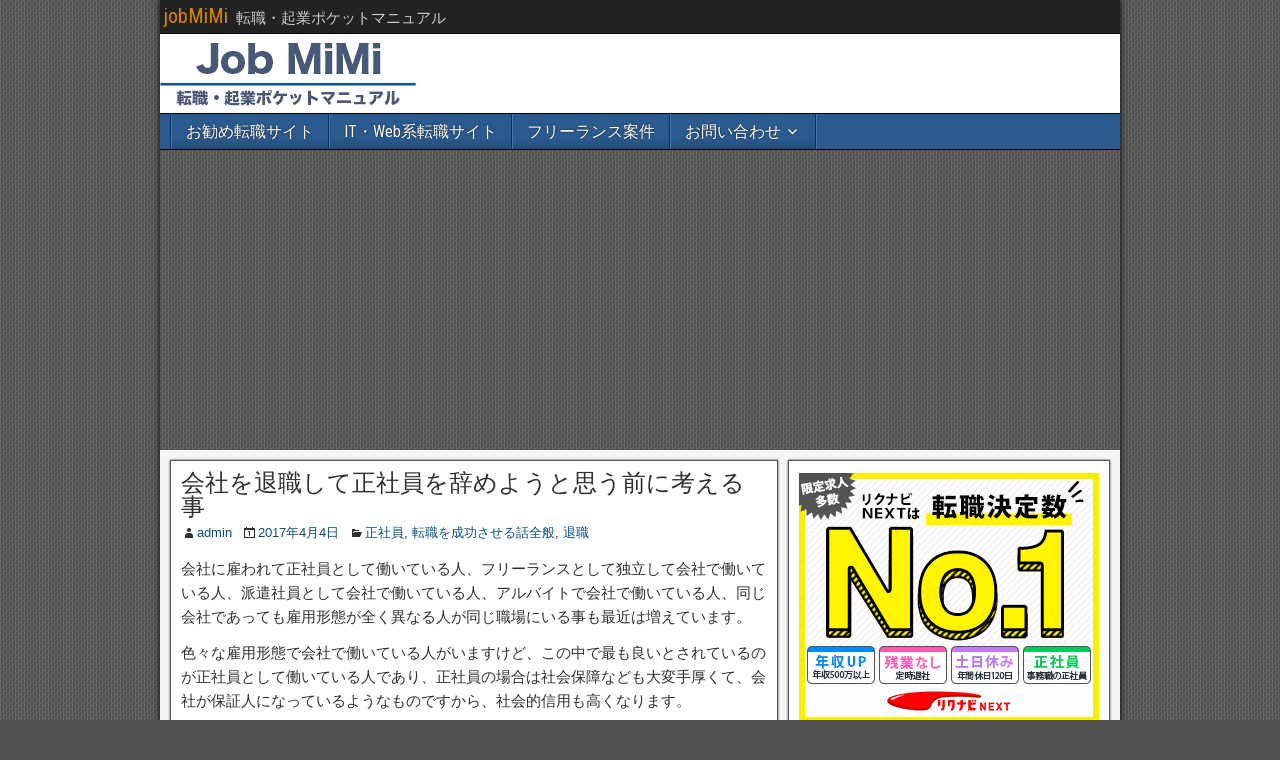

--- FILE ---
content_type: text/html; charset=UTF-8
request_url: https://job.blogmimi.com/?p=654
body_size: 15224
content:
<!DOCTYPE html>
<html lang="ja">
<head>
<meta charset="UTF-8" />
<meta name="viewport" content="initial-scale=1.0" />
<title>会社を退職して正社員を辞めようと思う前に考える事 &#8211; jobMiMi</title>
<meta name='robots' content='max-image-preview:large' />
<link rel="profile" href="http://gmpg.org/xfn/11" />
<link rel="pingback" href="https://job.blogmimi.com/wordpress/xmlrpc.php" />
<link rel='dns-prefetch' href='//secure.gravatar.com' />
<link rel='dns-prefetch' href='//fonts.googleapis.com' />
<link rel='dns-prefetch' href='//v0.wordpress.com' />
<link rel="alternate" type="application/rss+xml" title="jobMiMi &raquo; フィード" href="https://job.blogmimi.com/?feed=rss2" />
<link rel="alternate" type="application/rss+xml" title="jobMiMi &raquo; コメントフィード" href="https://job.blogmimi.com/?feed=comments-rss2" />
<script type="text/javascript">
/* <![CDATA[ */
window._wpemojiSettings = {"baseUrl":"https:\/\/s.w.org\/images\/core\/emoji\/15.0.3\/72x72\/","ext":".png","svgUrl":"https:\/\/s.w.org\/images\/core\/emoji\/15.0.3\/svg\/","svgExt":".svg","source":{"concatemoji":"https:\/\/job.blogmimi.com\/wordpress\/wp-includes\/js\/wp-emoji-release.min.js?ver=6.5.7"}};
/*! This file is auto-generated */
!function(i,n){var o,s,e;function c(e){try{var t={supportTests:e,timestamp:(new Date).valueOf()};sessionStorage.setItem(o,JSON.stringify(t))}catch(e){}}function p(e,t,n){e.clearRect(0,0,e.canvas.width,e.canvas.height),e.fillText(t,0,0);var t=new Uint32Array(e.getImageData(0,0,e.canvas.width,e.canvas.height).data),r=(e.clearRect(0,0,e.canvas.width,e.canvas.height),e.fillText(n,0,0),new Uint32Array(e.getImageData(0,0,e.canvas.width,e.canvas.height).data));return t.every(function(e,t){return e===r[t]})}function u(e,t,n){switch(t){case"flag":return n(e,"\ud83c\udff3\ufe0f\u200d\u26a7\ufe0f","\ud83c\udff3\ufe0f\u200b\u26a7\ufe0f")?!1:!n(e,"\ud83c\uddfa\ud83c\uddf3","\ud83c\uddfa\u200b\ud83c\uddf3")&&!n(e,"\ud83c\udff4\udb40\udc67\udb40\udc62\udb40\udc65\udb40\udc6e\udb40\udc67\udb40\udc7f","\ud83c\udff4\u200b\udb40\udc67\u200b\udb40\udc62\u200b\udb40\udc65\u200b\udb40\udc6e\u200b\udb40\udc67\u200b\udb40\udc7f");case"emoji":return!n(e,"\ud83d\udc26\u200d\u2b1b","\ud83d\udc26\u200b\u2b1b")}return!1}function f(e,t,n){var r="undefined"!=typeof WorkerGlobalScope&&self instanceof WorkerGlobalScope?new OffscreenCanvas(300,150):i.createElement("canvas"),a=r.getContext("2d",{willReadFrequently:!0}),o=(a.textBaseline="top",a.font="600 32px Arial",{});return e.forEach(function(e){o[e]=t(a,e,n)}),o}function t(e){var t=i.createElement("script");t.src=e,t.defer=!0,i.head.appendChild(t)}"undefined"!=typeof Promise&&(o="wpEmojiSettingsSupports",s=["flag","emoji"],n.supports={everything:!0,everythingExceptFlag:!0},e=new Promise(function(e){i.addEventListener("DOMContentLoaded",e,{once:!0})}),new Promise(function(t){var n=function(){try{var e=JSON.parse(sessionStorage.getItem(o));if("object"==typeof e&&"number"==typeof e.timestamp&&(new Date).valueOf()<e.timestamp+604800&&"object"==typeof e.supportTests)return e.supportTests}catch(e){}return null}();if(!n){if("undefined"!=typeof Worker&&"undefined"!=typeof OffscreenCanvas&&"undefined"!=typeof URL&&URL.createObjectURL&&"undefined"!=typeof Blob)try{var e="postMessage("+f.toString()+"("+[JSON.stringify(s),u.toString(),p.toString()].join(",")+"));",r=new Blob([e],{type:"text/javascript"}),a=new Worker(URL.createObjectURL(r),{name:"wpTestEmojiSupports"});return void(a.onmessage=function(e){c(n=e.data),a.terminate(),t(n)})}catch(e){}c(n=f(s,u,p))}t(n)}).then(function(e){for(var t in e)n.supports[t]=e[t],n.supports.everything=n.supports.everything&&n.supports[t],"flag"!==t&&(n.supports.everythingExceptFlag=n.supports.everythingExceptFlag&&n.supports[t]);n.supports.everythingExceptFlag=n.supports.everythingExceptFlag&&!n.supports.flag,n.DOMReady=!1,n.readyCallback=function(){n.DOMReady=!0}}).then(function(){return e}).then(function(){var e;n.supports.everything||(n.readyCallback(),(e=n.source||{}).concatemoji?t(e.concatemoji):e.wpemoji&&e.twemoji&&(t(e.twemoji),t(e.wpemoji)))}))}((window,document),window._wpemojiSettings);
/* ]]> */
</script>
<style id='wp-emoji-styles-inline-css' type='text/css'>

	img.wp-smiley, img.emoji {
		display: inline !important;
		border: none !important;
		box-shadow: none !important;
		height: 1em !important;
		width: 1em !important;
		margin: 0 0.07em !important;
		vertical-align: -0.1em !important;
		background: none !important;
		padding: 0 !important;
	}
</style>
<link rel='stylesheet' id='wp-block-library-css' href='https://job.blogmimi.com/wordpress/wp-includes/css/dist/block-library/style.min.css?ver=6.5.7' type='text/css' media='all' />
<style id='wp-block-library-inline-css' type='text/css'>
.has-text-align-justify{text-align:justify;}
</style>
<link rel='stylesheet' id='mediaelement-css' href='https://job.blogmimi.com/wordpress/wp-includes/js/mediaelement/mediaelementplayer-legacy.min.css?ver=4.2.17' type='text/css' media='all' />
<link rel='stylesheet' id='wp-mediaelement-css' href='https://job.blogmimi.com/wordpress/wp-includes/js/mediaelement/wp-mediaelement.min.css?ver=6.5.7' type='text/css' media='all' />
<style id='classic-theme-styles-inline-css' type='text/css'>
/*! This file is auto-generated */
.wp-block-button__link{color:#fff;background-color:#32373c;border-radius:9999px;box-shadow:none;text-decoration:none;padding:calc(.667em + 2px) calc(1.333em + 2px);font-size:1.125em}.wp-block-file__button{background:#32373c;color:#fff;text-decoration:none}
</style>
<style id='global-styles-inline-css' type='text/css'>
body{--wp--preset--color--black: #000000;--wp--preset--color--cyan-bluish-gray: #abb8c3;--wp--preset--color--white: #ffffff;--wp--preset--color--pale-pink: #f78da7;--wp--preset--color--vivid-red: #cf2e2e;--wp--preset--color--luminous-vivid-orange: #ff6900;--wp--preset--color--luminous-vivid-amber: #fcb900;--wp--preset--color--light-green-cyan: #7bdcb5;--wp--preset--color--vivid-green-cyan: #00d084;--wp--preset--color--pale-cyan-blue: #8ed1fc;--wp--preset--color--vivid-cyan-blue: #0693e3;--wp--preset--color--vivid-purple: #9b51e0;--wp--preset--gradient--vivid-cyan-blue-to-vivid-purple: linear-gradient(135deg,rgba(6,147,227,1) 0%,rgb(155,81,224) 100%);--wp--preset--gradient--light-green-cyan-to-vivid-green-cyan: linear-gradient(135deg,rgb(122,220,180) 0%,rgb(0,208,130) 100%);--wp--preset--gradient--luminous-vivid-amber-to-luminous-vivid-orange: linear-gradient(135deg,rgba(252,185,0,1) 0%,rgba(255,105,0,1) 100%);--wp--preset--gradient--luminous-vivid-orange-to-vivid-red: linear-gradient(135deg,rgba(255,105,0,1) 0%,rgb(207,46,46) 100%);--wp--preset--gradient--very-light-gray-to-cyan-bluish-gray: linear-gradient(135deg,rgb(238,238,238) 0%,rgb(169,184,195) 100%);--wp--preset--gradient--cool-to-warm-spectrum: linear-gradient(135deg,rgb(74,234,220) 0%,rgb(151,120,209) 20%,rgb(207,42,186) 40%,rgb(238,44,130) 60%,rgb(251,105,98) 80%,rgb(254,248,76) 100%);--wp--preset--gradient--blush-light-purple: linear-gradient(135deg,rgb(255,206,236) 0%,rgb(152,150,240) 100%);--wp--preset--gradient--blush-bordeaux: linear-gradient(135deg,rgb(254,205,165) 0%,rgb(254,45,45) 50%,rgb(107,0,62) 100%);--wp--preset--gradient--luminous-dusk: linear-gradient(135deg,rgb(255,203,112) 0%,rgb(199,81,192) 50%,rgb(65,88,208) 100%);--wp--preset--gradient--pale-ocean: linear-gradient(135deg,rgb(255,245,203) 0%,rgb(182,227,212) 50%,rgb(51,167,181) 100%);--wp--preset--gradient--electric-grass: linear-gradient(135deg,rgb(202,248,128) 0%,rgb(113,206,126) 100%);--wp--preset--gradient--midnight: linear-gradient(135deg,rgb(2,3,129) 0%,rgb(40,116,252) 100%);--wp--preset--font-size--small: 13px;--wp--preset--font-size--medium: 20px;--wp--preset--font-size--large: 36px;--wp--preset--font-size--x-large: 42px;--wp--preset--spacing--20: 0.44rem;--wp--preset--spacing--30: 0.67rem;--wp--preset--spacing--40: 1rem;--wp--preset--spacing--50: 1.5rem;--wp--preset--spacing--60: 2.25rem;--wp--preset--spacing--70: 3.38rem;--wp--preset--spacing--80: 5.06rem;--wp--preset--shadow--natural: 6px 6px 9px rgba(0, 0, 0, 0.2);--wp--preset--shadow--deep: 12px 12px 50px rgba(0, 0, 0, 0.4);--wp--preset--shadow--sharp: 6px 6px 0px rgba(0, 0, 0, 0.2);--wp--preset--shadow--outlined: 6px 6px 0px -3px rgba(255, 255, 255, 1), 6px 6px rgba(0, 0, 0, 1);--wp--preset--shadow--crisp: 6px 6px 0px rgba(0, 0, 0, 1);}:where(.is-layout-flex){gap: 0.5em;}:where(.is-layout-grid){gap: 0.5em;}body .is-layout-flex{display: flex;}body .is-layout-flex{flex-wrap: wrap;align-items: center;}body .is-layout-flex > *{margin: 0;}body .is-layout-grid{display: grid;}body .is-layout-grid > *{margin: 0;}:where(.wp-block-columns.is-layout-flex){gap: 2em;}:where(.wp-block-columns.is-layout-grid){gap: 2em;}:where(.wp-block-post-template.is-layout-flex){gap: 1.25em;}:where(.wp-block-post-template.is-layout-grid){gap: 1.25em;}.has-black-color{color: var(--wp--preset--color--black) !important;}.has-cyan-bluish-gray-color{color: var(--wp--preset--color--cyan-bluish-gray) !important;}.has-white-color{color: var(--wp--preset--color--white) !important;}.has-pale-pink-color{color: var(--wp--preset--color--pale-pink) !important;}.has-vivid-red-color{color: var(--wp--preset--color--vivid-red) !important;}.has-luminous-vivid-orange-color{color: var(--wp--preset--color--luminous-vivid-orange) !important;}.has-luminous-vivid-amber-color{color: var(--wp--preset--color--luminous-vivid-amber) !important;}.has-light-green-cyan-color{color: var(--wp--preset--color--light-green-cyan) !important;}.has-vivid-green-cyan-color{color: var(--wp--preset--color--vivid-green-cyan) !important;}.has-pale-cyan-blue-color{color: var(--wp--preset--color--pale-cyan-blue) !important;}.has-vivid-cyan-blue-color{color: var(--wp--preset--color--vivid-cyan-blue) !important;}.has-vivid-purple-color{color: var(--wp--preset--color--vivid-purple) !important;}.has-black-background-color{background-color: var(--wp--preset--color--black) !important;}.has-cyan-bluish-gray-background-color{background-color: var(--wp--preset--color--cyan-bluish-gray) !important;}.has-white-background-color{background-color: var(--wp--preset--color--white) !important;}.has-pale-pink-background-color{background-color: var(--wp--preset--color--pale-pink) !important;}.has-vivid-red-background-color{background-color: var(--wp--preset--color--vivid-red) !important;}.has-luminous-vivid-orange-background-color{background-color: var(--wp--preset--color--luminous-vivid-orange) !important;}.has-luminous-vivid-amber-background-color{background-color: var(--wp--preset--color--luminous-vivid-amber) !important;}.has-light-green-cyan-background-color{background-color: var(--wp--preset--color--light-green-cyan) !important;}.has-vivid-green-cyan-background-color{background-color: var(--wp--preset--color--vivid-green-cyan) !important;}.has-pale-cyan-blue-background-color{background-color: var(--wp--preset--color--pale-cyan-blue) !important;}.has-vivid-cyan-blue-background-color{background-color: var(--wp--preset--color--vivid-cyan-blue) !important;}.has-vivid-purple-background-color{background-color: var(--wp--preset--color--vivid-purple) !important;}.has-black-border-color{border-color: var(--wp--preset--color--black) !important;}.has-cyan-bluish-gray-border-color{border-color: var(--wp--preset--color--cyan-bluish-gray) !important;}.has-white-border-color{border-color: var(--wp--preset--color--white) !important;}.has-pale-pink-border-color{border-color: var(--wp--preset--color--pale-pink) !important;}.has-vivid-red-border-color{border-color: var(--wp--preset--color--vivid-red) !important;}.has-luminous-vivid-orange-border-color{border-color: var(--wp--preset--color--luminous-vivid-orange) !important;}.has-luminous-vivid-amber-border-color{border-color: var(--wp--preset--color--luminous-vivid-amber) !important;}.has-light-green-cyan-border-color{border-color: var(--wp--preset--color--light-green-cyan) !important;}.has-vivid-green-cyan-border-color{border-color: var(--wp--preset--color--vivid-green-cyan) !important;}.has-pale-cyan-blue-border-color{border-color: var(--wp--preset--color--pale-cyan-blue) !important;}.has-vivid-cyan-blue-border-color{border-color: var(--wp--preset--color--vivid-cyan-blue) !important;}.has-vivid-purple-border-color{border-color: var(--wp--preset--color--vivid-purple) !important;}.has-vivid-cyan-blue-to-vivid-purple-gradient-background{background: var(--wp--preset--gradient--vivid-cyan-blue-to-vivid-purple) !important;}.has-light-green-cyan-to-vivid-green-cyan-gradient-background{background: var(--wp--preset--gradient--light-green-cyan-to-vivid-green-cyan) !important;}.has-luminous-vivid-amber-to-luminous-vivid-orange-gradient-background{background: var(--wp--preset--gradient--luminous-vivid-amber-to-luminous-vivid-orange) !important;}.has-luminous-vivid-orange-to-vivid-red-gradient-background{background: var(--wp--preset--gradient--luminous-vivid-orange-to-vivid-red) !important;}.has-very-light-gray-to-cyan-bluish-gray-gradient-background{background: var(--wp--preset--gradient--very-light-gray-to-cyan-bluish-gray) !important;}.has-cool-to-warm-spectrum-gradient-background{background: var(--wp--preset--gradient--cool-to-warm-spectrum) !important;}.has-blush-light-purple-gradient-background{background: var(--wp--preset--gradient--blush-light-purple) !important;}.has-blush-bordeaux-gradient-background{background: var(--wp--preset--gradient--blush-bordeaux) !important;}.has-luminous-dusk-gradient-background{background: var(--wp--preset--gradient--luminous-dusk) !important;}.has-pale-ocean-gradient-background{background: var(--wp--preset--gradient--pale-ocean) !important;}.has-electric-grass-gradient-background{background: var(--wp--preset--gradient--electric-grass) !important;}.has-midnight-gradient-background{background: var(--wp--preset--gradient--midnight) !important;}.has-small-font-size{font-size: var(--wp--preset--font-size--small) !important;}.has-medium-font-size{font-size: var(--wp--preset--font-size--medium) !important;}.has-large-font-size{font-size: var(--wp--preset--font-size--large) !important;}.has-x-large-font-size{font-size: var(--wp--preset--font-size--x-large) !important;}
.wp-block-navigation a:where(:not(.wp-element-button)){color: inherit;}
:where(.wp-block-post-template.is-layout-flex){gap: 1.25em;}:where(.wp-block-post-template.is-layout-grid){gap: 1.25em;}
:where(.wp-block-columns.is-layout-flex){gap: 2em;}:where(.wp-block-columns.is-layout-grid){gap: 2em;}
.wp-block-pullquote{font-size: 1.5em;line-height: 1.6;}
</style>
<link rel='stylesheet' id='contact-form-7-css' href='https://job.blogmimi.com/wordpress/wp-content/plugins/contact-form-7/includes/css/styles.css?ver=5.7.7' type='text/css' media='all' />
<link rel='stylesheet' id='yyi_rinker_stylesheet-css' href='https://job.blogmimi.com/wordpress/wp-content/plugins/yyi-rinker/css/style.css?v=1.1.8&#038;ver=6.5.7' type='text/css' media='all' />
<link rel='stylesheet' id='frontier-font-css' href='//fonts.googleapis.com/css?family=Roboto+Condensed%3A400%2C700%7CArimo%3A400%2C700&#038;ver=6.5.7' type='text/css' media='all' />
<link rel='stylesheet' id='genericons-css' href='https://job.blogmimi.com/wordpress/wp-content/plugins/jetpack/_inc/genericons/genericons/genericons.css?ver=3.1' type='text/css' media='all' />
<link rel='stylesheet' id='frontier-main-css' href='https://job.blogmimi.com/wordpress/wp-content/themes/frontier/style.css?ver=1.3.3' type='text/css' media='all' />
<link rel='stylesheet' id='frontier-responsive-css' href='https://job.blogmimi.com/wordpress/wp-content/themes/frontier/responsive.css?ver=1.3.3' type='text/css' media='all' />
<link rel='stylesheet' id='amazonjs-css' href='https://job.blogmimi.com/wordpress/wp-content/plugins/amazonjs/css/amazonjs.css?ver=0.10' type='text/css' media='all' />
<link rel='stylesheet' id='jetpack_css-css' href='https://job.blogmimi.com/wordpress/wp-content/plugins/jetpack/css/jetpack.css?ver=11.7.3' type='text/css' media='all' />
<script type="text/javascript" src="https://job.blogmimi.com/wordpress/wp-includes/js/jquery/jquery.min.js?ver=3.7.1" id="jquery-core-js"></script>
<script type="text/javascript" src="https://job.blogmimi.com/wordpress/wp-includes/js/jquery/jquery-migrate.min.js?ver=3.4.1" id="jquery-migrate-js"></script>
<script type="text/javascript" src="https://job.blogmimi.com/wordpress/wp-content/plugins/yyi-rinker/js/event-tracking.js?v=1.1.8" id="yyi_rinker_event_tracking_script-js"></script>
<link rel="https://api.w.org/" href="https://job.blogmimi.com/index.php?rest_route=/" /><link rel="alternate" type="application/json" href="https://job.blogmimi.com/index.php?rest_route=/wp/v2/posts/654" /><link rel="EditURI" type="application/rsd+xml" title="RSD" href="https://job.blogmimi.com/wordpress/xmlrpc.php?rsd" />
<meta name="generator" content="WordPress 6.5.7" />
<link rel="canonical" href="https://job.blogmimi.com/?p=654" />
<link rel='shortlink' href='https://wp.me/p8oExc-ay' />
<link rel="alternate" type="application/json+oembed" href="https://job.blogmimi.com/index.php?rest_route=%2Foembed%2F1.0%2Fembed&#038;url=https%3A%2F%2Fjob.blogmimi.com%2F%3Fp%3D654" />
<link rel="alternate" type="text/xml+oembed" href="https://job.blogmimi.com/index.php?rest_route=%2Foembed%2F1.0%2Fembed&#038;url=https%3A%2F%2Fjob.blogmimi.com%2F%3Fp%3D654&#038;format=xml" />
	<style>img#wpstats{display:none}</style>
		<style>
.yyi-rinker-images {
    display: flex;
    justify-content: center;
    align-items: center;
    position: relative;

}
div.yyi-rinker-image img.yyi-rinker-main-img.hidden {
    display: none;
}

.yyi-rinker-images-arrow {
    cursor: pointer;
    position: absolute;
    top: 50%;
    display: block;
    margin-top: -11px;
    opacity: 0.6;
    width: 22px;
}

.yyi-rinker-images-arrow-left{
    left: -10px;
}
.yyi-rinker-images-arrow-right{
    right: -10px;
}

.yyi-rinker-images-arrow-left.hidden {
    display: none;
}

.yyi-rinker-images-arrow-right.hidden {
    display: none;
}
div.yyi-rinker-contents.yyi-rinker-design-tate  div.yyi-rinker-box{
    flex-direction: column;
}

div.yyi-rinker-contents.yyi-rinker-design-slim div.yyi-rinker-box .yyi-rinker-links {
    flex-direction: column;
}

div.yyi-rinker-contents.yyi-rinker-design-slim div.yyi-rinker-info {
    width: 100%;
}

div.yyi-rinker-contents.yyi-rinker-design-slim .yyi-rinker-title {
    text-align: center;
}

div.yyi-rinker-contents.yyi-rinker-design-slim .yyi-rinker-links {
    text-align: center;
}
div.yyi-rinker-contents.yyi-rinker-design-slim .yyi-rinker-image {
    margin: auto;
}

div.yyi-rinker-contents.yyi-rinker-design-slim div.yyi-rinker-info ul.yyi-rinker-links li {
	align-self: stretch;
}
div.yyi-rinker-contents.yyi-rinker-design-slim div.yyi-rinker-box div.yyi-rinker-info {
	padding: 0;
}
div.yyi-rinker-contents.yyi-rinker-design-slim div.yyi-rinker-box {
	flex-direction: column;
	padding: 14px 5px 0;
}

.yyi-rinker-design-slim div.yyi-rinker-box div.yyi-rinker-info {
	text-align: center;
}

.yyi-rinker-design-slim div.price-box span.price {
	display: block;
}

div.yyi-rinker-contents.yyi-rinker-design-slim div.yyi-rinker-info div.yyi-rinker-title a{
	font-size:16px;
}

div.yyi-rinker-contents.yyi-rinker-design-slim ul.yyi-rinker-links li.amazonkindlelink:before,  div.yyi-rinker-contents.yyi-rinker-design-slim ul.yyi-rinker-links li.amazonlink:before,  div.yyi-rinker-contents.yyi-rinker-design-slim ul.yyi-rinker-links li.rakutenlink:before,  div.yyi-rinker-contents.yyi-rinker-design-slim ul.yyi-rinker-links li.yahoolink:before {
	font-size:12px;
}

div.yyi-rinker-contents.yyi-rinker-design-slim ul.yyi-rinker-links li a {
	font-size: 13px;
}
.entry-content ul.yyi-rinker-links li {
	padding: 0;
}

				</style>
<meta property="Frontier Theme" content="1.3.3" />
<style type="text/css" media="screen">
	#container 	{width: 960px;}
	#header 	{min-height: 0px;}
	#content 	{width: 65%;}
	#sidebar-left 	{width: 35%;}
	#sidebar-right 	{width: 35%;}
</style>

<style type="text/css" media="screen">
	.page-template-page-cs-php #content, .page-template-page-sc-php #content {width: 65%;}
	.page-template-page-cs-php #sidebar-left, .page-template-page-sc-php #sidebar-left,
	.page-template-page-cs-php #sidebar-right, .page-template-page-sc-php #sidebar-right {width: 35%;}
	.page-template-page-scs-php #content {width: 50%;}
	.page-template-page-scs-php #sidebar-left {width: 25%;}
	.page-template-page-scs-php #sidebar-right {width: 25%;}
</style>

<style type="text/css" id="custom-background-css">
body.custom-background { background-image: url("https://job.blogmimi.com/wordpress/wp-content/themes/frontier/images/honeycomb.png"); background-position: left top; background-size: auto; background-repeat: repeat; background-attachment: scroll; }
</style>
	
<!-- Jetpack Open Graph Tags -->
<meta property="og:type" content="article" />
<meta property="og:title" content="会社を退職して正社員を辞めようと思う前に考える事" />
<meta property="og:url" content="https://job.blogmimi.com/?p=654" />
<meta property="og:description" content="会社に雇われて正社員として働いている人、フリーランスとして独立して会社で働いている人、派遣社員として会社で働い&hellip;" />
<meta property="article:published_time" content="2017-04-04T04:51:41+00:00" />
<meta property="article:modified_time" content="2017-04-04T05:49:34+00:00" />
<meta property="og:site_name" content="jobMiMi" />
<meta property="og:image" content="https://s0.wp.com/i/blank.jpg" />
<meta property="og:image:alt" content="" />
<meta property="og:locale" content="ja_JP" />
<meta name="twitter:text:title" content="会社を退職して正社員を辞めようと思う前に考える事" />
<meta name="twitter:card" content="summary" />

<!-- End Jetpack Open Graph Tags -->
<script>
  (function(i,s,o,g,r,a,m){i['GoogleAnalyticsObject']=r;i[r]=i[r]||function(){
  (i[r].q=i[r].q||[]).push(arguments)},i[r].l=1*new Date();a=s.createElement(o),
  m=s.getElementsByTagName(o)[0];a.async=1;a.src=g;m.parentNode.insertBefore(a,m)
  })(window,document,'script','https://www.google-analytics.com/analytics.js','ga');

  ga('create', 'UA-61806089-7', 'auto');
  ga('send', 'pageview');

</script>
	<script async src="https://pagead2.googlesyndication.com/pagead/js/adsbygoogle.js?client=ca-pub-1749822138140522"
     crossorigin="anonymous"></script>
</head>

<body class="post-template-default single single-post postid-654 single-format-standard custom-background">
	
	
<div id="container" class="cf" itemscope itemtype="http://schema.org/WebPage">
	
			
		<div id="top-bar" class="cf">
			
			<div id="top-bar-info">
														<h2 id="site-title"><a href="https://job.blogmimi.com/">jobMiMi</a></h2>				
									<span id="site-description">転職・起業ポケットマニュアル</span>
							</div>

			
					</div>
	
			<div id="header" class="cf" itemscope itemtype="http://schema.org/WPHeader" role="banner">
			
							<div id="header-logo">
					<a href="https://job.blogmimi.com/"><img src="http://job.blogmimi.com/wordpress/wp-content/uploads/2017/02/jobmimilogo2.png" alt="jobMiMi" /></a>
				</div>
			
			
					</div>
	
			
		<nav id="nav-main" class="cf stack" itemscope itemtype="http://schema.org/SiteNavigationElement" role="navigation" aria-label="Main Menu">
			
			
			<ul id="menu-%e3%83%a1%e3%83%8b%e3%83%a5%e3%83%bc" class="nav-main"><li id="menu-item-742" class="menu-item menu-item-type-post_type menu-item-object-page menu-item-742"><a href="https://job.blogmimi.com/?page_id=741">お勧め転職サイト</a></li>
<li id="menu-item-893" class="menu-item menu-item-type-post_type menu-item-object-page menu-item-893"><a href="https://job.blogmimi.com/?page_id=892">IT・Web系転職サイト</a></li>
<li id="menu-item-898" class="menu-item menu-item-type-post_type menu-item-object-page menu-item-898"><a href="https://job.blogmimi.com/?page_id=897">フリーランス案件</a></li>
<li id="menu-item-15" class="menu-item menu-item-type-post_type menu-item-object-page menu-item-has-children menu-item-15"><a href="https://job.blogmimi.com/?page_id=12">お問い合わせ</a>
<ul class="sub-menu">
	<li id="menu-item-16" class="menu-item menu-item-type-post_type menu-item-object-page menu-item-16"><a href="https://job.blogmimi.com/?page_id=10">初めての方</a></li>
	<li id="menu-item-917" class="menu-item menu-item-type-post_type menu-item-object-page menu-item-917"><a href="https://job.blogmimi.com/?page_id=916">看護師転職サイト</a></li>
</ul>
</li>
</ul>
					</nav>
	
	
<div id="main" class="col-cs cf">

<div id="content" class="cf" itemscope itemtype="http://schema.org/Blog" role="main">

	
	
	
	
					
<article id="post-654" class="single-view post-654 post type-post status-publish format-standard hentry category-26 category-3 category-5 tag-28 tag-4 tag-8" itemprop="blogPost" itemscope itemtype="http://schema.org/BlogPosting">


<header class="entry-header cf">
		<h1 class="entry-title" itemprop="headline" ><a href="https://job.blogmimi.com/?p=654">会社を退職して正社員を辞めようと思う前に考える事</a></h1>
	</header>

<div class="entry-byline cf">
	
			<div class="entry-author author vcard" itemprop="author" itemscope itemtype="http://schema.org/Person">
						<i class="genericon genericon-user"></i><a class="url fn" href="https://job.blogmimi.com/?author=1" itemprop="name" >admin</a>
		</div>
	
			<div class="entry-date" itemprop="datePublished" >
			<i class="genericon genericon-day"></i><a class="updated" href="https://job.blogmimi.com/?p=654">2017年4月4日</a>
		</div>
	
			<div class="entry-categories">
			<i class="genericon genericon-category"></i><a href="https://job.blogmimi.com/?cat=26" rel="category">正社員</a>, <a href="https://job.blogmimi.com/?cat=3" rel="category">転職を成功させる話全般</a>, <a href="https://job.blogmimi.com/?cat=5" rel="category">退職</a>		</div>
	
	
	
	</div>

<div class="entry-content cf" itemprop="text" >
	
	
	<div class="theContentWrap-ccc"><p>会社に雇われて正社員として働いている人、フリーランスとして独立して会社で働いている人、派遣社員として会社で働いている人、アルバイトで会社で働いている人、同じ会社であっても雇用形態が全く異なる人が同じ職場にいる事も最近は増えています。</p>
<p>色々な雇用形態で会社で働いている人がいますけど、この中で最も良いとされているのが正社員として働いている人であり、正社員の場合は社会保障なども大変手厚くて、会社が保証人になっているようなものですから、社会的信用も高くなります。</p>
<p>それとは引き換えに、フリーランスや派遣社員、アルバイトなどはあくまでその会社から雇われてプロジェクト単位で仕事に関わっているだけであり、会社が保証するのは契約した支払金額のみであり、その他の社会保障や雇用保障などは行いません。</p>
<p>そのような状況から、日本の会社で働く際には正社員が良いと言われているんですけど、最近では正社員が良いとは必ずしも言えなくなってきていることや、そもそも正社員って本当にいいのか？と疑問に思う人も若い世代では結構出てきています。</p>
<p>&nbsp;</p>
<p>&nbsp;</p>
<p><strong>人から雇われて働きたい人は正社員が一番安定します。</strong></p>
<p>&nbsp;</p>
<p>会社員を辞めてフリーランスになったものの、結局は同じ会社から仕事を依頼されるだけであり、何のメリットもなかった・・・、そのような状況になって再度転職をして正社員になる人もいますから、人から雇われるのであれば正社員が一番安定します。</p>
<p>フリーランスになって成功をしている人であっても、仕事の受注方法が自分で請求金額を決めれない人の場合は、正直言って雇われ派遣社員と何ら変わらない状態ですから、見た目の収入が多く見えると入っても、将来的にどうなるかは未知数です。</p>
<p>だったら、派遣社員やアルバイトはどうなの？、このような話になると契約内容によって異なるんですけど、こちらもやることは正社員と大して変わらないですし、フリーランスよりも単価が安くなる傾向にありますので、それなら正社員の方が安定します。</p>
<p><span style="color: #3366ff;"><strong>今の会社に何らかの不満があり、退職をしようと思った場合、今一度考えて欲しいんですけど、相当な才能と実績があり、自分で独立して働けるような人や、転職先など幾らでも存在しているような人でしたら別でしょうけど、そうでないなら話は別です。</strong></span></p>
<p>&nbsp;</p>
<p>&nbsp;</p>
<p><strong>会社を退職して正社員をやめたい場合は、その後をよく考える。</strong></p>
<p>&nbsp;</p>
<p>年齢が若い人であっても、正社員として働いている人は、実際には自分がやっている労働以上の報酬を得ていることが少なくなくて、それを可能にしているのが会社の信用と影響力になりますから、退職したいと思ったら一度よく考えてみるのがお勧めです。</p>
<p>正社員として働いているのであれば、余程のブラック企業でなければ、他の雇用形態よりも安定して仕事ができるわけですし、ある程度の企業であれば決められたことをするだけで日々生活が出来るわけですから、雇われで働く人には最適なポジションです。</p>
<p>その正社員のポジションを破棄して、退職をした場合、その後に何をしたいのか？、内が出来るのかをよく考えてから退職への行動をしていかないと、退職をしてから実は会社をやめるんじゃなかった・・・、このような状態になりかねません。</p>
<p>それだけ、正社員というのは会社から守られている訳ですから、会社の後ろ盾が必要ないくらいの相当仕事が出来る人以外は、安易な退職は避けるべきであり、どうせ辞めるのであれば、会社をフルに活用して退職をしたほうがメリットがあります。</p>
<p>&nbsp;</p>
<p>&nbsp;</p>
<p><strong>退職を検討したら3年後の人生プランの設計を行い会社を利用する。</strong></p>
<p>&nbsp;</p>
<p>どうしても退職をする場合、3年後までを予測した退職後のプランを考えておき、それまでに今の会社で何をしていくのか？、退職後には何処で何をしたいのか？、これらをきちんと分析しながら、長期プランで退職を成功させていきましょう。</p>
<p>20代の人だとそう思わないかもしれませんが、30代、40代になると、どのような仕事でも良いので正社員として働きたい人が沢山いても、そもそも正社員としての募集が殆ど無い事を考えると、それだけ正社員としてのポジションは重要になることが分かります。</p>
<p>既に30代、40代の人でしたら、尚更慎重に退職の処理をしていく方が安心です。</p>
</div>
<div style="font-size:0px;height:0px;line-height:0px;margin:0;padding:0;clear:both"></div><div class='yarpp yarpp-related yarpp-related-website yarpp-template-list'>
<!-- YARPP List -->
<h3>Related posts:</h3><ol>
<li><a href="https://job.blogmimi.com/?p=318" rel="bookmark" title="正社員でも週末にアルバイトをしたほうが良い理由">正社員でも週末にアルバイトをしたほうが良い理由</a></li>
<li><a href="https://job.blogmimi.com/?p=362" rel="bookmark" title="地方の年収300万円は都会に転職で年収400万円の価値">地方の年収300万円は都会に転職で年収400万円の価値</a></li>
<li><a href="https://job.blogmimi.com/?p=401" rel="bookmark" title="日曜定休のタクシー会社に転職｜採用・求人情報・東京">日曜定休のタクシー会社に転職｜採用・求人情報・東京</a></li>
<li><a href="https://job.blogmimi.com/?p=450" rel="bookmark" title="正社員になって後悔しない為に仕事内容を再確認">正社員になって後悔しない為に仕事内容を再確認</a></li>
<li><a href="https://job.blogmimi.com/?p=466" rel="bookmark" title="20代で社内恋愛を求めるならデザイン会社へ転職がお勧め">20代で社内恋愛を求めるならデザイン会社へ転職がお勧め</a></li>
<li><a href="https://job.blogmimi.com/?p=485" rel="bookmark" title="年齢40代で年収1000万円以上の転職をする為の意外な方法">年齢40代で年収1000万円以上の転職をする為の意外な方法</a></li>
<li><a href="https://job.blogmimi.com/?p=514" rel="bookmark" title="30代年収750万円以上の経営コンサル・幹部向け転職サイト">30代年収750万円以上の経営コンサル・幹部向け転職サイト</a></li>
<li><a href="https://job.blogmimi.com/?p=554" rel="bookmark" title="期間従業員や派遣から社宅寮完備の正社員に転職する方法">期間従業員や派遣から社宅寮完備の正社員に転職する方法</a></li>
<li><a href="https://job.blogmimi.com/?p=631" rel="bookmark" title="通勤時間ゼロの在宅勤務可能な会社へ転職する方法">通勤時間ゼロの在宅勤務可能な会社へ転職する方法</a></li>
<li><a href="https://job.blogmimi.com/?p=644" rel="bookmark" title="会社で持株会の話が出てきたら退職を検討する時期">会社で持株会の話が出てきたら退職を検討する時期</a></li>
</ol>
</div>

	
	
	
	</div>

<footer class="entry-footer cf">
	
			<div class="entry-updated updated" itemprop="dateModified" >
			Updated: 2017年4月4日 &mdash; 2:49 PM		</div>
	
			<div class="entry-tags">タグ: <a href="https://job.blogmimi.com/?tag=%e6%ad%a3%e7%a4%be%e5%93%a1" rel="tag">正社員</a>, <a href="https://job.blogmimi.com/?tag=%e8%bb%a2%e8%81%b7%e3%82%92%e6%88%90%e5%8a%9f%e3%81%95%e3%81%9b%e3%82%8b%e8%a9%b1%e5%85%a8%e8%88%ac" rel="tag">転職を成功させる話全般</a>, <a href="https://job.blogmimi.com/?tag=%e9%80%80%e8%81%b7" rel="tag">退職</a></div>
	
	</footer>


</article>


	<div class="post-nav cf">
		<div class="link-prev"><a href="https://job.blogmimi.com/?p=650" title="正社員が手取り13万から20万にアップする転職計画">&#8592; 前を見る</a></div><div class="link-next"><a href="https://job.blogmimi.com/?p=656" title="もしもの時や将来役立つ資格を取得しても意味がない理由">次を見る &#8594;</a></div>	</div>

			<div id="comment-area">
<div id="comments">
	
	</div></div>
			
	
	
	
	
</div>

<div id="sidebar-right" class="sidebar cf" itemscope itemtype="http://schema.org/WPSideBar" role="complementary" aria-label="Sidebar Right">
		<aside id="widgets-wrap-sidebar-right">

					<section id="text-7" class="widget-sidebar frontier-widget widget_text">			<div class="textwidget"><p><a href="https://track.affiliate-b.com/visit.php?guid=ON&amp;a=r6873w-b279692B&amp;p=8551147L" target="_blank" rel="nofollow noopener"><img loading="lazy" decoding="async" class="aligncenter" style="border: none;" src="https://www.affiliate-b.com/upload_image/6873-1488782697-3.gif" alt="グッドポイント" width="300" height="250" /></a></p>
</div>
		</section><section id="text-4" class="widget-sidebar frontier-widget widget_text"><h2 class="widget-title">検索</h2>			<div class="textwidget"><form action="http://www.google.co.jp/cse" id="cse-search-box">
  <div>
    <input type="hidden" name="cx" value="partner-pub-1749822138140522:4780945095" />
    <input type="hidden" name="ie" value="UTF-8" />
    <input type="text" name="q" size="30" />
    <input type="submit" name="sa" value="検索" />
  </div>
</form>

<script type="text/javascript" src="http://www.google.co.jp/coop/cse/brand?form=cse-search-box&amp;lang=ja"></script>
</div>
		</section><section id="text-2" class="widget-sidebar frontier-widget widget_text"><h2 class="widget-title">お知らせ</h2>			<div class="textwidget">当ブログのコンテンツは全てオリジナルです。他への無断転用は媒体を問わず一切お断りします。</div>
		</section><section id="views-2" class="widget-sidebar frontier-widget widget_views"><h2 class="widget-title">人気エントリー</h2><ul>
<li><a href="https://job.blogmimi.com/?p=1467"  title="40代ニートが社会復帰するなら生活困窮者自立支援制度">40代ニートが社会復帰するなら生活困窮者自立支援制度</a> - 26,448 ビュー</li><li><a href="https://job.blogmimi.com/?p=1707"  title="男性でロン毛な人の転職は髪を紐で縛っていれば大丈夫？">男性でロン毛な人の転職は髪を紐で縛っていれば大丈夫？</a> - 17,835 ビュー</li><li><a href="https://job.blogmimi.com/?p=501"  title="転職時に退職した企業の実資料を実績として使えない理由">転職時に退職した企業の実資料を実績として使えない理由</a> - 13,718 ビュー</li><li><a href="https://job.blogmimi.com/?p=308"  title="40代未経験でも製造業なら簡単に転職可能？｜職人の壁">40代未経験でも製造業なら簡単に転職可能？｜職人の壁</a> - 12,715 ビュー</li><li><a href="https://job.blogmimi.com/?p=1207"  title="社員に自己啓発セミナー強制参加の会社は退職するべき">社員に自己啓発セミナー強制参加の会社は退職するべき</a> - 10,847 ビュー</li><li><a href="https://job.blogmimi.com/?p=1603"  title="面接官が笑顔でエレベーターまで送ってくれる理由とお祈りの関係">面接官が笑顔でエレベーターまで送ってくれる理由とお祈りの関係</a> - 10,313 ビュー</li></ul>
</section><section id="text-6" class="widget-sidebar frontier-widget widget_text"><h2 class="widget-title">スポンサードリンク</h2>			<div class="textwidget"><p><script async src="//pagead2.googlesyndication.com/pagead/js/adsbygoogle.js"></script><br />
<!-- レスポンシブ job mimi 1 Beginning of Post --><br />
<ins class="adsbygoogle" style="display: block;" data-ad-client="ca-pub-1749822138140522" data-ad-slot="2106680296" data-ad-format="auto"></ins><br />
<script>
(adsbygoogle = window.adsbygoogle || []).push({});
</script><br />
<script async src="//pagead2.googlesyndication.com/pagead/js/adsbygoogle.js"></script><br />
<!-- Link （レスポンシブ）job mimi 1 右上TOP --><br />
<ins class="adsbygoogle" style="display: block;" data-ad-client="ca-pub-1749822138140522" data-ad-slot="5060146693" data-ad-format="link"></ins><br />
<script>
(adsbygoogle = window.adsbygoogle || []).push({});
</script></p>
</div>
		</section><section id="tag_cloud-2" class="widget-sidebar frontier-widget widget_tag_cloud"><h2 class="widget-title">タグ</h2><div class="tagcloud"><a href="https://job.blogmimi.com/?tag=it%e7%b3%bb%e4%bc%81%e6%a5%ad%e3%83%bb%e3%83%95%e3%83%aa%e3%83%bc%e3%83%a9%e3%83%b3%e3%82%b9" class="tag-cloud-link tag-link-48 tag-link-position-1" style="font-size: 18.04347826087pt;" aria-label="IT系企業・フリーランス (135個の項目)">IT系企業・フリーランス</a>
<a href="https://job.blogmimi.com/?tag=web%e3%83%bb%e3%83%87%e3%82%b6%e3%82%a4%e3%83%b3%e7%b3%bb%e3%81%b8%e3%81%ae%e8%bb%a2%e8%81%b7" class="tag-cloud-link tag-link-60 tag-link-position-2" style="font-size: 12.991304347826pt;" aria-label="Web・デザイン系への転職 (19個の項目)">Web・デザイン系への転職</a>
<a href="https://job.blogmimi.com/?tag=%e3%82%a2%e3%83%ab%e3%83%90%e3%82%a4%e3%83%88%e3%83%bb%e5%89%af%e6%a5%ad" class="tag-cloud-link tag-link-27 tag-link-position-3" style="font-size: 15.791304347826pt;" aria-label="アルバイト・副業 (57個の項目)">アルバイト・副業</a>
<a href="https://job.blogmimi.com/?tag=%e3%83%8f%e3%83%ad%e3%83%bc%e3%83%af%e3%83%bc%e3%82%af" class="tag-cloud-link tag-link-44 tag-link-position-4" style="font-size: 12.991304347826pt;" aria-label="ハローワーク (19個の項目)">ハローワーク</a>
<a href="https://job.blogmimi.com/?tag=%e3%83%96%e3%83%a9%e3%83%83%e3%82%af%e4%bc%81%e6%a5%ad" class="tag-cloud-link tag-link-18 tag-link-position-5" style="font-size: 16.826086956522pt;" aria-label="ブラック企業 (85個の項目)">ブラック企業</a>
<a href="https://job.blogmimi.com/?tag=%e3%83%98%e3%83%83%e3%83%89%e3%83%8f%e3%83%b3%e3%83%86%e3%82%a3%e3%83%b3%e3%82%b0" class="tag-cloud-link tag-link-34 tag-link-position-6" style="font-size: 13.6pt;" aria-label="ヘッドハンティング (24個の項目)">ヘッドハンティング</a>
<a href="https://job.blogmimi.com/?tag=%e5%a3%b0%e5%84%aa%e6%a5%ad%e7%95%8c%e3%81%b8%e3%81%ae%e8%bb%a2%e8%81%b7" class="tag-cloud-link tag-link-24 tag-link-position-7" style="font-size: 8.7304347826087pt;" aria-label="声優業界への転職 (3個の項目)">声優業界への転職</a>
<a href="https://job.blogmimi.com/?tag=%e5%b7%a5%e5%a0%b4%e3%83%bb%e8%a3%bd%e9%80%a0%e6%a5%ad%e3%81%b8%e3%81%ae%e8%bb%a2%e8%81%b7" class="tag-cloud-link tag-link-62 tag-link-position-8" style="font-size: 13.113043478261pt;" aria-label="工場・製造業への転職 (20個の項目)">工場・製造業への転職</a>
<a href="https://job.blogmimi.com/?tag=%e5%b9%b4%e5%8f%8e300%e4%b8%87%e5%86%86" class="tag-cloud-link tag-link-56 tag-link-position-9" style="font-size: 12.382608695652pt;" aria-label="年収300万円 (15個の項目)">年収300万円</a>
<a href="https://job.blogmimi.com/?tag=%e5%b9%b4%e5%8f%8e1000%e4%b8%87%e5%86%86" class="tag-cloud-link tag-link-50 tag-link-position-10" style="font-size: 13.6pt;" aria-label="年収1000万円 (24個の項目)">年収1000万円</a>
<a href="https://job.blogmimi.com/?tag=%e5%b9%b4%e5%8f%8e2000%e4%b8%87%e5%86%86" class="tag-cloud-link tag-link-46 tag-link-position-11" style="font-size: 11.652173913043pt;" aria-label="年収2000万円 (11個の項目)">年収2000万円</a>
<a href="https://job.blogmimi.com/?tag=%e6%ad%a3%e7%a4%be%e5%93%a1" class="tag-cloud-link tag-link-28 tag-link-position-12" style="font-size: 18.04347826087pt;" aria-label="正社員 (135個の項目)">正社員</a>
<a href="https://job.blogmimi.com/?tag=%e6%b4%be%e9%81%a3" class="tag-cloud-link tag-link-33 tag-link-position-13" style="font-size: 13.35652173913pt;" aria-label="派遣 (22個の項目)">派遣</a>
<a href="https://job.blogmimi.com/?tag=%e6%b5%b7%e5%a4%96" class="tag-cloud-link tag-link-54 tag-link-position-14" style="font-size: 12.869565217391pt;" aria-label="海外 (18個の項目)">海外</a>
<a href="https://job.blogmimi.com/?tag=%e7%a4%be%e5%86%85%e6%81%8b%e6%84%9b" class="tag-cloud-link tag-link-58 tag-link-position-15" style="font-size: 8pt;" aria-label="社内恋愛 (2個の項目)">社内恋愛</a>
<a href="https://job.blogmimi.com/?tag=%e7%a6%8f%e5%88%a9%e5%8e%9a%e7%94%9f" class="tag-cloud-link tag-link-12 tag-link-position-16" style="font-size: 14.147826086957pt;" aria-label="福利厚生 (30個の項目)">福利厚生</a>
<a href="https://job.blogmimi.com/?tag=%e8%b3%87%e6%a0%bc%e5%8f%96%e5%be%97" class="tag-cloud-link tag-link-16 tag-link-position-17" style="font-size: 14.634782608696pt;" aria-label="資格取得 (36個の項目)">資格取得</a>
<a href="https://job.blogmimi.com/?tag=%e8%b5%b7%e6%a5%ad%e3%82%92%e6%88%90%e5%8a%9f%e3%81%95%e3%81%9b%e3%82%8b%e7%82%ba%e3%81%ae%e8%a9%b1" class="tag-cloud-link tag-link-38 tag-link-position-18" style="font-size: 16.217391304348pt;" aria-label="起業を成功させる為の話 (67個の項目)">起業を成功させる為の話</a>
<a href="https://job.blogmimi.com/?tag=%e8%bb%a2%e8%81%b7%e3%82%92%e6%88%90%e5%8a%9f%e3%81%95%e3%81%9b%e3%82%8b%e8%a9%b1%e5%85%a8%e8%88%ac" class="tag-cloud-link tag-link-4 tag-link-position-19" style="font-size: 22pt;" aria-label="転職を成功させる話全般 (602個の項目)">転職を成功させる話全般</a>
<a href="https://job.blogmimi.com/?tag=%e9%80%80%e8%81%b7" class="tag-cloud-link tag-link-8 tag-link-position-20" style="font-size: 20.234782608696pt;" aria-label="退職 (311個の項目)">退職</a>
<a href="https://job.blogmimi.com/?tag=%e9%9d%a2%e6%8e%a5%e3%83%bb%e6%9b%b8%e9%a1%9e%e9%81%b8%e8%80%83" class="tag-cloud-link tag-link-30 tag-link-position-21" style="font-size: 17.069565217391pt;" aria-label="面接・書類選考 (92個の項目)">面接・書類選考</a></div>
</section><section id="categories-2" class="widget-sidebar frontier-widget widget_categories"><h2 class="widget-title">カテゴリー</h2>
			<ul>
					<li class="cat-item cat-item-47"><a href="https://job.blogmimi.com/?cat=47">IT系企業・フリーランス</a>
</li>
	<li class="cat-item cat-item-59"><a href="https://job.blogmimi.com/?cat=59">Web・デザイン系への転職</a>
</li>
	<li class="cat-item cat-item-25"><a href="https://job.blogmimi.com/?cat=25">アルバイト・副業</a>
</li>
	<li class="cat-item cat-item-43"><a href="https://job.blogmimi.com/?cat=43">ハローワーク</a>
</li>
	<li class="cat-item cat-item-17"><a href="https://job.blogmimi.com/?cat=17">ブラック企業</a>
</li>
	<li class="cat-item cat-item-32"><a href="https://job.blogmimi.com/?cat=32">ヘッドハンティング</a>
</li>
	<li class="cat-item cat-item-23"><a href="https://job.blogmimi.com/?cat=23">声優業界への転職</a>
</li>
	<li class="cat-item cat-item-61"><a href="https://job.blogmimi.com/?cat=61">工場・製造業への転職</a>
</li>
	<li class="cat-item cat-item-49"><a href="https://job.blogmimi.com/?cat=49">年収1000万円</a>
</li>
	<li class="cat-item cat-item-45"><a href="https://job.blogmimi.com/?cat=45">年収2000万円</a>
</li>
	<li class="cat-item cat-item-55"><a href="https://job.blogmimi.com/?cat=55">年収300万円</a>
</li>
	<li class="cat-item cat-item-26"><a href="https://job.blogmimi.com/?cat=26">正社員</a>
</li>
	<li class="cat-item cat-item-31"><a href="https://job.blogmimi.com/?cat=31">派遣</a>
</li>
	<li class="cat-item cat-item-53"><a href="https://job.blogmimi.com/?cat=53">海外</a>
</li>
	<li class="cat-item cat-item-57"><a href="https://job.blogmimi.com/?cat=57">社内恋愛</a>
</li>
	<li class="cat-item cat-item-11"><a href="https://job.blogmimi.com/?cat=11">福利厚生</a>
</li>
	<li class="cat-item cat-item-15"><a href="https://job.blogmimi.com/?cat=15">資格取得</a>
</li>
	<li class="cat-item cat-item-37"><a href="https://job.blogmimi.com/?cat=37">起業を成功させる為の話</a>
</li>
	<li class="cat-item cat-item-3"><a href="https://job.blogmimi.com/?cat=3">転職を成功させる話全般</a>
</li>
	<li class="cat-item cat-item-5"><a href="https://job.blogmimi.com/?cat=5">退職</a>
</li>
	<li class="cat-item cat-item-29"><a href="https://job.blogmimi.com/?cat=29">面接・書類選考</a>
</li>
			</ul>

			</section><section id="text-5" class="widget-sidebar frontier-widget widget_text"><h2 class="widget-title">おすすめリンク</h2>			<div class="textwidget"><a href="http://minaminumaebi.blogmimi.com/">ミナミヌマエビ </a>
<br>


<a href="http://carlife.blogmimi.com/?page_id=756">車を高く売る方法 </a>
<br>


</div>
		</section><section id="meta-2" class="widget-sidebar frontier-widget widget_meta"><h2 class="widget-title">メタ情報</h2>
		<ul>
						<li><a href="https://job.blogmimi.com/wordpress/wp-login.php">ログイン</a></li>
			<li><a href="https://job.blogmimi.com/?feed=rss2">投稿フィード</a></li>
			<li><a href="https://job.blogmimi.com/?feed=comments-rss2">コメントフィード</a></li>

			<li><a href="https://ja.wordpress.org/">WordPress.org</a></li>
		</ul>

		</section>		
	</aside>
	</div></div>


<div id="bottom-bar" class="cf" role="contentinfo">
	
			<span id="bottom-bar-text">jobMiMi &copy; 2017</span>
	
					<span id="theme-link"><a href="https://ronangelo.com/frontier/">Frontier Theme</a></span>
	
	</div>

</div>


<input type="hidden" id="ccc_nonce" name="ccc_nonce" value="493e08fbe8" /><input type="hidden" name="_wp_http_referer" value="/?p=654" /><script type="text/javascript">
jQuery(document).ready(function($) {
	$( '.menu-item-has-children' ).click(function(){
		$( '.nav-main > .menu-item-has-children' ).not(this).removeClass( 'toggle-on' );
		$(this).not().parents().removeClass( 'toggle-on' );
		$(this).toggleClass( 'toggle-on' );
	});
});
</script>
<link rel='stylesheet' id='toc-screen-css' href='https://job.blogmimi.com/wordpress/wp-content/plugins/table-of-contents-plus/screen.min.css?ver=2309' type='text/css' media='all' />
<link rel='stylesheet' id='yarppRelatedCss-css' href='https://job.blogmimi.com/wordpress/wp-content/plugins/yet-another-related-posts-plugin/style/related.css?ver=5.30.10' type='text/css' media='all' />
<script type="text/javascript" src="https://job.blogmimi.com/wordpress/wp-content/plugins/contact-form-7/includes/swv/js/index.js?ver=5.7.7" id="swv-js"></script>
<script type="text/javascript" id="contact-form-7-js-extra">
/* <![CDATA[ */
var wpcf7 = {"api":{"root":"https:\/\/job.blogmimi.com\/index.php?rest_route=\/","namespace":"contact-form-7\/v1"}};
/* ]]> */
</script>
<script type="text/javascript" src="https://job.blogmimi.com/wordpress/wp-content/plugins/contact-form-7/includes/js/index.js?ver=5.7.7" id="contact-form-7-js"></script>
<script type="text/javascript" src="https://job.blogmimi.com/wordpress/wp-content/plugins/check-copy-contentsccc/js/jquery.selection.js?ver=6.5.7" id="ccc-onload_selection-js"></script>
<script type="text/javascript" id="ccc-onload-js-extra">
/* <![CDATA[ */
var CCC = {"endpoint":"https:\/\/job.blogmimi.com\/wordpress\/wp-admin\/admin-ajax.php","action":"cccAjax","postID":"654","nonce":"<input type=\"hidden\" id=\"_wpnonce\" name=\"_wpnonce\" value=\"493e08fbe8\" \/><input type=\"hidden\" name=\"_wp_http_referer\" value=\"\/?p=654\" \/>","remote_addr":"13.58.5.148","ga_push":"1"};
/* ]]> */
</script>
<script type="text/javascript" src="https://job.blogmimi.com/wordpress/wp-content/plugins/check-copy-contentsccc/js/style.js?ver=6.5.7" id="ccc-onload-js"></script>
<script type="text/javascript" id="toc-front-js-extra">
/* <![CDATA[ */
var tocplus = {"visibility_show":"show","visibility_hide":"hide","width":"Auto"};
var tocplus = {"visibility_show":"show","visibility_hide":"hide","width":"Auto"};
var tocplus = {"visibility_show":"show","visibility_hide":"hide","width":"Auto"};
var tocplus = {"visibility_show":"show","visibility_hide":"hide","width":"Auto"};
var tocplus = {"visibility_show":"show","visibility_hide":"hide","width":"Auto"};
var tocplus = {"visibility_show":"show","visibility_hide":"hide","width":"Auto"};
var tocplus = {"visibility_show":"show","visibility_hide":"hide","width":"Auto"};
var tocplus = {"visibility_show":"show","visibility_hide":"hide","width":"Auto"};
var tocplus = {"visibility_show":"show","visibility_hide":"hide","width":"Auto"};
var tocplus = {"visibility_show":"show","visibility_hide":"hide","width":"Auto"};
var tocplus = {"visibility_show":"show","visibility_hide":"hide","width":"Auto"};
/* ]]> */
</script>
<script type="text/javascript" src="https://job.blogmimi.com/wordpress/wp-content/plugins/table-of-contents-plus/front.min.js?ver=2309" id="toc-front-js"></script>
<script type="text/javascript" src="https://job.blogmimi.com/wordpress/wp-includes/js/wp-embed.min.js?ver=6.5.7" id="wp-embed-js" defer="defer" data-wp-strategy="defer"></script>
	<script src='https://stats.wp.com/e-202603.js' defer></script>
	<script>
		_stq = window._stq || [];
		_stq.push([ 'view', {v:'ext',blog:'124086378',post:'654',tz:'9',srv:'job.blogmimi.com',j:'1:11.7.3'} ]);
		_stq.push([ 'clickTrackerInit', '124086378', '654' ]);
	</script>
</body>
</html>

--- FILE ---
content_type: text/html; charset=utf-8
request_url: https://www.google.com/recaptcha/api2/aframe
body_size: 266
content:
<!DOCTYPE HTML><html><head><meta http-equiv="content-type" content="text/html; charset=UTF-8"></head><body><script nonce="YOSPhculSidlUwfPPQ10hQ">/** Anti-fraud and anti-abuse applications only. See google.com/recaptcha */ try{var clients={'sodar':'https://pagead2.googlesyndication.com/pagead/sodar?'};window.addEventListener("message",function(a){try{if(a.source===window.parent){var b=JSON.parse(a.data);var c=clients[b['id']];if(c){var d=document.createElement('img');d.src=c+b['params']+'&rc='+(localStorage.getItem("rc::a")?sessionStorage.getItem("rc::b"):"");window.document.body.appendChild(d);sessionStorage.setItem("rc::e",parseInt(sessionStorage.getItem("rc::e")||0)+1);localStorage.setItem("rc::h",'1768472869265');}}}catch(b){}});window.parent.postMessage("_grecaptcha_ready", "*");}catch(b){}</script></body></html>

--- FILE ---
content_type: text/plain
request_url: https://www.google-analytics.com/j/collect?v=1&_v=j102&a=644569419&t=pageview&_s=1&dl=https%3A%2F%2Fjob.blogmimi.com%2F%3Fp%3D654&ul=en-us%40posix&dt=%E4%BC%9A%E7%A4%BE%E3%82%92%E9%80%80%E8%81%B7%E3%81%97%E3%81%A6%E6%AD%A3%E7%A4%BE%E5%93%A1%E3%82%92%E8%BE%9E%E3%82%81%E3%82%88%E3%81%86%E3%81%A8%E6%80%9D%E3%81%86%E5%89%8D%E3%81%AB%E8%80%83%E3%81%88%E3%82%8B%E4%BA%8B%20%E2%80%93%20jobMiMi&sr=1280x720&vp=1280x720&_u=IEBAAEABAAAAACAAI~&jid=272990708&gjid=31070320&cid=1146267413.1768472867&tid=UA-61806089-7&_gid=1207860988.1768472867&_r=1&_slc=1&z=891655213
body_size: -450
content:
2,cG-YJ54KZB29D